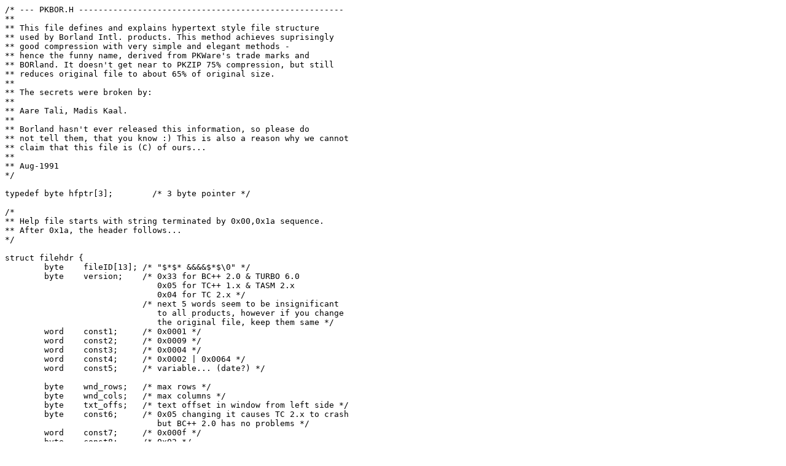

--- FILE ---
content_type: text/x-chdr
request_url: https://hwiegman.home.xs4all.nl/fileformats/B/borland/PKBOR.H
body_size: 6932
content:
/* --- PKBOR.H ------------------------------------------------------
**
** This file defines and explains hypertext style file structure
** used by Borland Intl. products. This method achieves suprisingly
** good compression with very simple and elegant methods -
** hence the funny name, derived from PKWare's trade marks and
** BORland. It doesn't get near to PKZIP 75% compression, but still
** reduces original file to about 65% of original size.
**
** The secrets were broken by:
**
** Aare Tali, Madis Kaal.
**
** Borland hasn't ever released this information, so please do
** not tell them, that you know :) This is also a reason why we cannot
** claim that this file is (C) of ours...
**
** Aug-1991
*/

typedef byte hfptr[3];        /* 3 byte pointer */

/*
** Help file starts with string terminated by 0x00,0x1a sequence.
** After 0x1a, the header follows...
*/

struct filehdr {
        byte    fileID[13]; /* "$*$* &&&&$*$\0" */
        byte    version;    /* 0x33 for BC++ 2.0 & TURBO 6.0
                               0x05 for TC++ 1.x & TASM 2.x
                               0x04 for TC 2.x */
                            /* next 5 words seem to be insignificant
                               to all products, however if you change
                               the original file, keep them same */
        word    const1;     /* 0x0001 */
        word    const2;     /* 0x0009 */
        word    const3;     /* 0x0004 */
        word    const4;     /* 0x0002 | 0x0064 */
        word    const5;     /* variable... (date?) */

        byte    wnd_rows;   /* max rows */
        byte    wnd_cols;   /* max columns */
        byte    txt_offs;   /* text offset in window from left side */
        byte    const6;     /* 0x05 changing it causes TC 2.x to crash
                               but BC++ 2.0 has no problems */
        word    const7;     /* 0x000f */
        byte    const8;     /* 0x02 */
        byte    table[14];  /* 14 most used bytes */
        byte    const9;     /* 0x01 */
        word    offset1;    /* offset from EOH to TOC */
        word    tot_pages;  /* total pages */
        hfptr   const10;    /* 0xffffff, page #0 pointer */
};

/*
** EOH - End Of Header
** TOC - Table Of Contents
**
** Header is followed by indexes, tot_pages of them
**
** hfptr index[tot_pages];
**
** As page #0 cannot be accessed by hyperlinks, it is left unused.
** Pointer number 0 is set to 0xffffff, in the index table some
** indexes are set to 0xfffffe (for reason not yet discovered by us).
*/

struct tochdr {
        byte    hdrsize;    /* 0x04, looks like additional byte count */
        word    size;       /* size of TOC */
        word    count;      /* number of items in TOC */
};

/*
** TOC is compressed in form
**
** pseudostruc _tocitem {
**      int keep : 3;       /* most significant bits */
**      int new  : 5;       /* these make up one byte */
**      byte text[new];     /* new characters to add */
**      word page;          /* page # , index[page] will give offset to data */
** };
**
** The first byte tells us how many characters we have to keep from last
** string and how many new characters we have to add to get a new string.
** This does fairly good job on _sorted_ strings. And table of contents
** is a sorted thing.
*/

/*
** Data is compressed in form {
**
** pseudostruc _datapage {
**      byte type;          /* constant 0x02 */
**      word size;          /* bytes of compressed data */
**      byte data[size];    /* actual data */
** };
*/

/*
** At least BC++ has no intrest to real index, it uses the special
** index page. The 'constant' page numbers for BC++ are:
**
** 1    Welcome page (help on help)
** 2    Contents
** 3    No help, page to be shown for undefined links.
** 4    Index page
*/

/*
** After you have decoded the page, you'll find some control characters
** in the resulting text. The ones we have found this far are:
**
** 0x01 Mystery, seems to be just a dummy byte used to finish the page.
**      You should not rely on it, sometimes it is at end of page,
**      sometimes it isn't. The reason why it is used at ill is probably
**      that page length is given in bytes, but data is nibble-coded. This
**      could leave one additional nibble unused, but specified in length.
**      In such case this nibble is set to 0xf and next byte (not shown in
**      page size) is set to 0x10 (which decodes to 0x01).
** 0x02 Hyperlink frame.
** 0x05 Example text frame.
*/

/*
** Each data page is followed by hyperlink page.
**
** There is a major difference in hyperlink handling for TC 2.x
** file and new format files. New files have hyperlinks surronded
** in text, but in old format file, they're not marked. So they
** have to be hardcoded into link table (making scrolling virtually
** impossible). Old file has also a limit of 255 links per one subpage.
**
** typedef struct {
**        byte row;         /* text row */
**        byte scol;        /* starting column */
**        byte ecol;        /* ending column */
**        byte up;          /* link numbers to move to */
**        byte right;       /* when any arrow is pressed. */
**        byte left;
**        byte down;
**        word page;        /* page which contains data for this link */
** } OLINK;
**
** typedef struct {
**        word page;        /* this is all what new layout needs */
** } NLINK;
**
** pseudostruc _linkpage {
**        byte type;        /* constant 0x03 */
**        word size;        /* total bytes following (size=count+3) */
**        word back;        /* page number for previous subpage */
**        word forw;        /* page number for next subpage */
**                          /* here the help file format differs, this is
**                           for new files */
**        word count;        /* number of links for this page */
**        NLINK links[count];/* new type links */
**                           /* and this is for old type files */
**        byte count;        /* old files have 255 link limit for frame */
**      OLINK links[count];  /* old type links */
** };
*/

/*
** Data page is coded in nibbles. Lower nibble must be processed first.
**
** The generic decode algorithm for one data byte:
**
** byte read_byte(void) {
**    byte outbyte;
**    int n;
**    n=read_nibble();
**    if (n<14)
**        outbyte=header.table[n];
**    else if (n==14)
**        outbyte=14;
**    else {
**        outbyte=read_nibble();
**        outbyte+=(read_nibble()<<4);
**    }
**    return outbyte;
** }
**
** The output value of 14 means that RLE compressed data follows.
** note that space must be reserved for at least 17 bytes.
**
** void decompress(char *buf) {
**    int i;
**    byte data;
**    i=read_nibble()+2; /* no point to compress less than 3... */
**    data=read_byte();  /* get data byte */
**    while (i-->0)
**       *buf++=data;    /* expand the data */
**  }
*/
